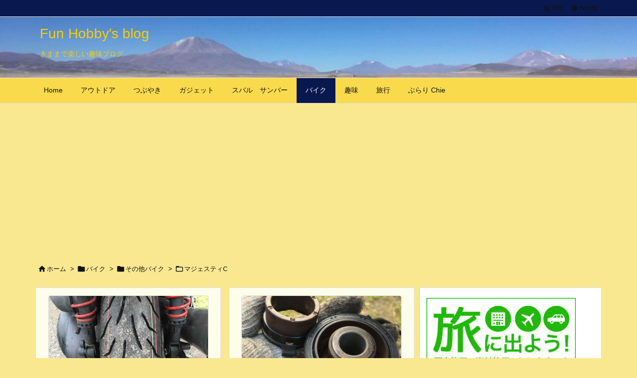

--- FILE ---
content_type: text/html; charset=utf-8
request_url: https://www.google.com/recaptcha/api2/aframe
body_size: 266
content:
<!DOCTYPE HTML><html><head><meta http-equiv="content-type" content="text/html; charset=UTF-8"></head><body><script nonce="zTTw2dPoLJGnSHQvp0p70w">/** Anti-fraud and anti-abuse applications only. See google.com/recaptcha */ try{var clients={'sodar':'https://pagead2.googlesyndication.com/pagead/sodar?'};window.addEventListener("message",function(a){try{if(a.source===window.parent){var b=JSON.parse(a.data);var c=clients[b['id']];if(c){var d=document.createElement('img');d.src=c+b['params']+'&rc='+(localStorage.getItem("rc::a")?sessionStorage.getItem("rc::b"):"");window.document.body.appendChild(d);sessionStorage.setItem("rc::e",parseInt(sessionStorage.getItem("rc::e")||0)+1);localStorage.setItem("rc::h",'1768643082028');}}}catch(b){}});window.parent.postMessage("_grecaptcha_ready", "*");}catch(b){}</script></body></html>

--- FILE ---
content_type: application/javascript; charset=utf-8;
request_url: https://dalc.valuecommerce.com/app3?p=886979501&_s=https%3A%2F%2Fmatuken.org%2Fcategory%2Fbike%2Fother%2F%25E3%2583%259E%25E3%2582%25B8%25E3%2582%25A7%25E3%2582%25B9%25E3%2583%2586%25E3%2582%25A3c&vf=iVBORw0KGgoAAAANSUhEUgAAAAMAAAADCAYAAABWKLW%2FAAAAMElEQVQYV2NkFGP4nxEaxTB%2F6moGxnUtzP8ffVrHUCUSwsC4m6vrf8CzDIZGAT4GABo3DjNieFVpAAAAAElFTkSuQmCC
body_size: 1736
content:
vc_linkswitch_callback({"t":"696b5a09","r":"aWtaCQADPl8DkHaxCooD7AqKCJRY9g","ub":"aWtaCAAFroQDkHaxCooFuwqKC%2FDyjA%3D%3D","vcid":"KFbN3gscXPS_pnVCwi9C7aksPIN9AVY7DKKSZ8vZYwVdXOs3trAn5ucHVI7NP6J-gLmrPbpao501wlgUnRo01cYbUzu5PyU-D0wk1zJRx0znpXTHfSnb5n7IMeorJF8s","vcpub":"0.212575","paypaymall.yahoo.co.jp":{"a":"2821580","m":"2201292","g":"f5b522b38c"},"p":886979501,"s":3574916,"dom.jtb.co.jp":{"a":"2549714","m":"2161637","g":"77e5fef8bb","sp":"utm_source%3Dvcdom%26utm_medium%3Daffiliate"},"www.jtb.co.jp/kokunai_hotel":{"a":"2549714","m":"2161637","g":"77e5fef8bb","sp":"utm_source%3Dvcdom%26utm_medium%3Daffiliate"},"mini-shopping.yahoo.co.jp":{"a":"2821580","m":"2201292","g":"f5b522b38c"},"shopping.geocities.jp":{"a":"2821580","m":"2201292","g":"f5b522b38c"},"www.jtb.co.jp":{"a":"2549714","m":"2161637","g":"77e5fef8bb","sp":"utm_source%3Dvcdom%26utm_medium%3Daffiliate"},"jalan.net":{"a":"2513343","m":"2130725","g":"e02e23f08c"},"www.jtb.co.jp/kokunai":{"a":"2549714","m":"2161637","g":"77e5fef8bb","sp":"utm_source%3Dvcdom%26utm_medium%3Daffiliate"},"shopping.yahoo.co.jp":{"a":"2821580","m":"2201292","g":"f5b522b38c"},"www.jtbonline.jp":{"a":"2549714","m":"2161637","g":"77e5fef8bb","sp":"utm_source%3Dvcdom%26utm_medium%3Daffiliate"},"tireworldkan.com":{"a":"2860973","m":"3566657","g":"db331a558c"},"www.jtb.co.jp/kokunai_htl":{"a":"2549714","m":"2161637","g":"77e5fef8bb","sp":"utm_source%3Dvcdom%26utm_medium%3Daffiliate"},"approach.yahoo.co.jp":{"a":"2821580","m":"2201292","g":"f5b522b38c"},"paypaystep.yahoo.co.jp":{"a":"2821580","m":"2201292","g":"f5b522b38c"},"jtb.co.jp":{"a":"2549714","m":"2161637","g":"77e5fef8bb","sp":"utm_source%3Dvcdom%26utm_medium%3Daffiliate"},"l":4})